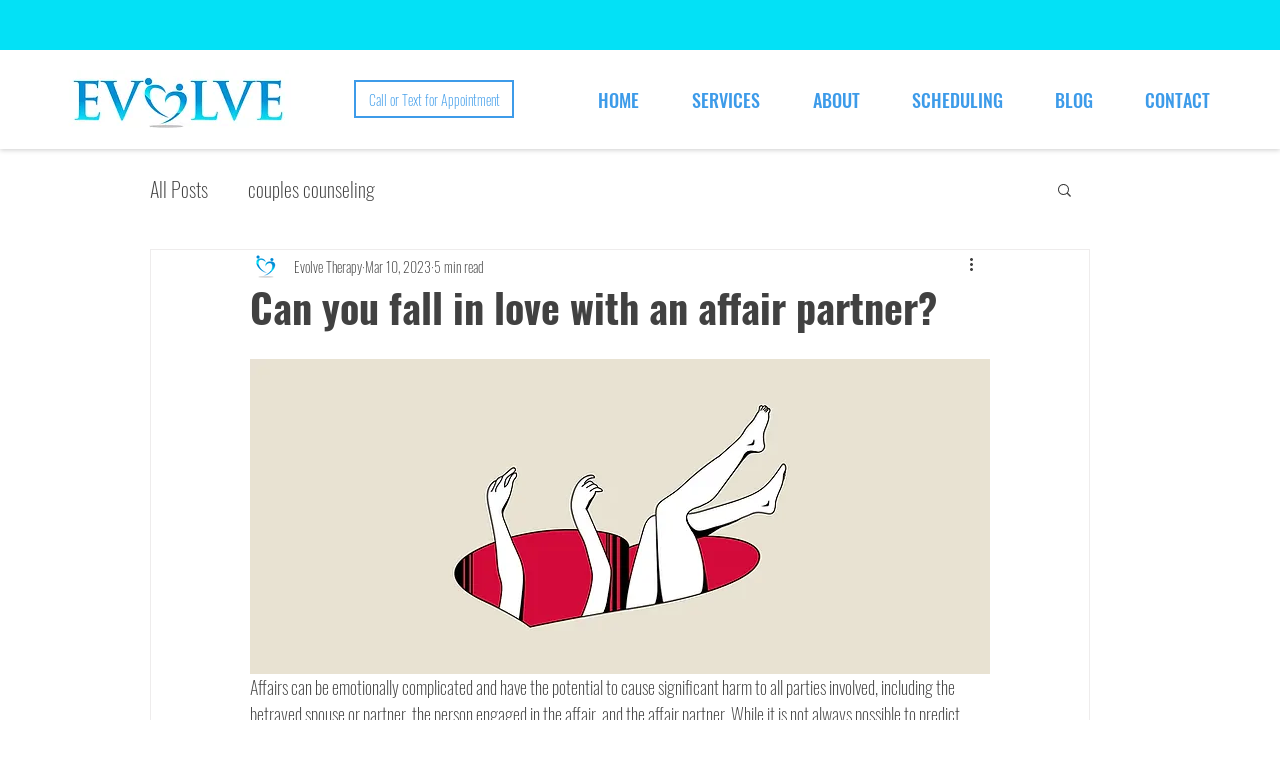

--- FILE ---
content_type: application/javascript
request_url: https://static.parastorage.com/services/communities-blog-ooi/1.3064.0/client-viewer/ricos_plugin_giphy.chunk.min.js
body_size: 563
content:
"use strict";(("undefined"!=typeof self?self:this).webpackJsonp__wix_communities_blog_ooi=("undefined"!=typeof self?self:this).webpackJsonp__wix_communities_blog_ooi||[]).push([[4433],{47676:()=>{},72347:(e,t,n)=>{n.d(t,{X:()=>r});var a=n(60751),i=n(81340),o="_0TCNT";const r=({node:e,nodeIndex:t,NodeViewContainer:n,RicosNodesRenderer:r,children:l})=>{const s=e.imageData?.caption&&!e.nodes?.length?[{type:i.A.CAPTION,id:`${e.id??""}-caption`,nodes:[{type:i.A.TEXT,id:"",nodes:[],textData:{text:e.imageData.caption,decorations:[]}}]}]:e.nodes??[];return a.createElement(n,{node:e,nodeIndex:t},(({ContainerElement:t,SpoilerWrapper:n,LinkWrapper:i})=>a.createElement(t,null,a.createElement("figure",{className:o,"data-hook":`figure-${e.type}`},a.createElement(i,null,a.createElement(n,null,l)),a.createElement(r,{nodes:s})))))}},49244:(e,t,n)=>{n.d(t,{Dl:()=>a,Gp:()=>c,Kr:()=>m,Ls:()=>l,OK:()=>s,bi:()=>d,jG:()=>o,k$:()=>r,yv:()=>i});const a="giphy-player",i="insert-gif-button",o="insert-gif-modal",r="insert-gif-modal-gif-search-input",l="insert-gif-modal-sticker-search-input",s="insert-gif-modal-gif-item",d="insert-gif-modal-sticker-item",c="insert-gif-modal-gif-tab",m="insert-gif-modal-gif-selector"},13730:(e,t,n)=>{n.d(t,{_:()=>y});var a=n(60751),i=n(59743),o=n(54728),r=n(92833),l=n(49244),s="Puof3",d="gjBK3",c="xHwCc",m="T2wWq",g="VyJEd",u="giRRI";const f=()=>a.createElement("div",{className:g},a.createElement("div",{className:u})),p="undefined"==typeof window,y=({componentData:e,nodeId:t})=>{const{width:n,height:l,gifType:s}=e,{original:c}=e,{tabIndex:g}=(0,a.useContext)(i.iB),u=-1===g,f=a.useRef(null),y=(()=>{const[e,t]=(0,a.useState)(p);return(0,a.useEffect)((()=>{if(!window.matchMedia)return void t(!1);const e=window.matchMedia("(prefers-reduced-motion: reduce)");function n(e){t(e.matches)}return t(e.matches),e.addEventListener("change",n),()=>{e.removeEventListener("change",n)}}),[]),e})(),[w,v]=(0,a.useState)((()=>!y));(0,a.useEffect)((()=>{if(u)return;v(!y);const e=f.current;e&&e.readyState>=HTMLMediaElement.HAVE_FUTURE_DATA&&(y&&w?e.pause():e.play())}),[y]);const N=()=>{const e=f.current;e&&(e.paused?e.play():e.pause()),v((e=>!e))},b=c?.mp4;if(b&&s!==o.KG.STICKER)return a.createElement(h,{isPlaying:w,onTogglePlay:N},a.createElement("video",{ref:f,autoPlay:!y||u,muted:!0,loop:!0,playsInline:!0,"data-hook":E(w),className:d,src:b}));const k=!w&&c?.still?c.still:c?.gif;return void 0!==t&&void 0!==n&&void 0!==l&&k?a.createElement(h,{isPlaying:w,onTogglePlay:N},a.createElement(r.A,{id:t,containerId:`${t}-parent`,"aria-label":"gif",height:l,width:n,containerProps:{className:m,containerId:`${t}-parent`,style:{"--dim-height":l,"--dim-width":n},dataHook:E(w)},displayMode:"fill",className:d,uri:k,alt:"gif"})):a.createElement(h,{isPlaying:w,onTogglePlay:N},a.createElement("img",{"aria-label":"gif",className:d,src:k,alt:"gif","data-hook":E(w)}))},E=e=>`${l.Dl} ${e?"playing":"paused"}`,h=({isPlaying:e,onTogglePlay:t,children:n})=>{const{tabIndex:o}=(0,a.useContext)(i.iB),r=(0,a.useCallback)((e=>{-1!==o&&("Enter"!==e.key&&" "!==e.key||(e.preventDefault(),t()))}),[o,t]),l=(0,a.useMemo)((()=>-1===o?{}:{tabIndex:o,onClick:t,onKeyDown:r,ariaLabel:e?"Pause gif":"Play gif",role:"button"}),[o,t,r,e]);return a.createElement("div",{className:s,...l},n,!e&&a.createElement("span",{className:c},a.createElement(f,null)))}},51151:(e,t,n)=>{n.r(t),n.d(t,{default:()=>l});var a=n(60751),i=n(72347),o=n(13730);n(47676);const r=({node:e,nodeIndex:t,NodeViewContainer:n,RicosNodesRenderer:r})=>a.createElement(i.X,{node:e,nodeIndex:t,NodeViewContainer:n,RicosNodesRenderer:r},a.createElement(o._,{componentData:e.gifData,nodeId:e.id}));var l=({node:e,...t})=>a.createElement(r,{key:e.id,node:e,...t})}}]);
//# sourceMappingURL=ricos_plugin_giphy.chunk.min.js.map